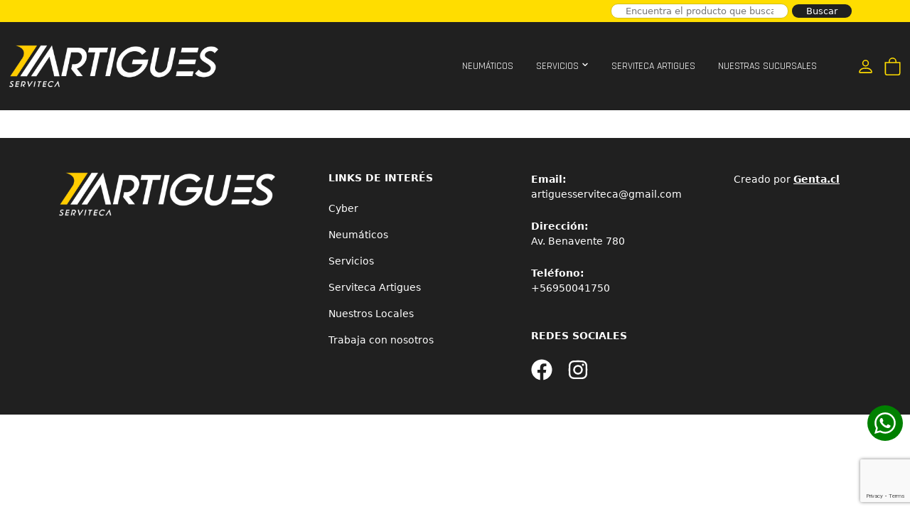

--- FILE ---
content_type: text/html; charset=utf-8
request_url: https://www.google.com/recaptcha/api2/anchor?ar=1&k=6LfsZD4nAAAAAHv_sehNmKp-DtIOds9yNAn7NwPz&co=aHR0cHM6Ly9zZXJ2aXRlY2FhcnRpZ3Vlcy5jbDo0NDM.&hl=en&v=PoyoqOPhxBO7pBk68S4YbpHZ&size=invisible&anchor-ms=20000&execute-ms=30000&cb=39hvxv8o2efc
body_size: 48544
content:
<!DOCTYPE HTML><html dir="ltr" lang="en"><head><meta http-equiv="Content-Type" content="text/html; charset=UTF-8">
<meta http-equiv="X-UA-Compatible" content="IE=edge">
<title>reCAPTCHA</title>
<style type="text/css">
/* cyrillic-ext */
@font-face {
  font-family: 'Roboto';
  font-style: normal;
  font-weight: 400;
  font-stretch: 100%;
  src: url(//fonts.gstatic.com/s/roboto/v48/KFO7CnqEu92Fr1ME7kSn66aGLdTylUAMa3GUBHMdazTgWw.woff2) format('woff2');
  unicode-range: U+0460-052F, U+1C80-1C8A, U+20B4, U+2DE0-2DFF, U+A640-A69F, U+FE2E-FE2F;
}
/* cyrillic */
@font-face {
  font-family: 'Roboto';
  font-style: normal;
  font-weight: 400;
  font-stretch: 100%;
  src: url(//fonts.gstatic.com/s/roboto/v48/KFO7CnqEu92Fr1ME7kSn66aGLdTylUAMa3iUBHMdazTgWw.woff2) format('woff2');
  unicode-range: U+0301, U+0400-045F, U+0490-0491, U+04B0-04B1, U+2116;
}
/* greek-ext */
@font-face {
  font-family: 'Roboto';
  font-style: normal;
  font-weight: 400;
  font-stretch: 100%;
  src: url(//fonts.gstatic.com/s/roboto/v48/KFO7CnqEu92Fr1ME7kSn66aGLdTylUAMa3CUBHMdazTgWw.woff2) format('woff2');
  unicode-range: U+1F00-1FFF;
}
/* greek */
@font-face {
  font-family: 'Roboto';
  font-style: normal;
  font-weight: 400;
  font-stretch: 100%;
  src: url(//fonts.gstatic.com/s/roboto/v48/KFO7CnqEu92Fr1ME7kSn66aGLdTylUAMa3-UBHMdazTgWw.woff2) format('woff2');
  unicode-range: U+0370-0377, U+037A-037F, U+0384-038A, U+038C, U+038E-03A1, U+03A3-03FF;
}
/* math */
@font-face {
  font-family: 'Roboto';
  font-style: normal;
  font-weight: 400;
  font-stretch: 100%;
  src: url(//fonts.gstatic.com/s/roboto/v48/KFO7CnqEu92Fr1ME7kSn66aGLdTylUAMawCUBHMdazTgWw.woff2) format('woff2');
  unicode-range: U+0302-0303, U+0305, U+0307-0308, U+0310, U+0312, U+0315, U+031A, U+0326-0327, U+032C, U+032F-0330, U+0332-0333, U+0338, U+033A, U+0346, U+034D, U+0391-03A1, U+03A3-03A9, U+03B1-03C9, U+03D1, U+03D5-03D6, U+03F0-03F1, U+03F4-03F5, U+2016-2017, U+2034-2038, U+203C, U+2040, U+2043, U+2047, U+2050, U+2057, U+205F, U+2070-2071, U+2074-208E, U+2090-209C, U+20D0-20DC, U+20E1, U+20E5-20EF, U+2100-2112, U+2114-2115, U+2117-2121, U+2123-214F, U+2190, U+2192, U+2194-21AE, U+21B0-21E5, U+21F1-21F2, U+21F4-2211, U+2213-2214, U+2216-22FF, U+2308-230B, U+2310, U+2319, U+231C-2321, U+2336-237A, U+237C, U+2395, U+239B-23B7, U+23D0, U+23DC-23E1, U+2474-2475, U+25AF, U+25B3, U+25B7, U+25BD, U+25C1, U+25CA, U+25CC, U+25FB, U+266D-266F, U+27C0-27FF, U+2900-2AFF, U+2B0E-2B11, U+2B30-2B4C, U+2BFE, U+3030, U+FF5B, U+FF5D, U+1D400-1D7FF, U+1EE00-1EEFF;
}
/* symbols */
@font-face {
  font-family: 'Roboto';
  font-style: normal;
  font-weight: 400;
  font-stretch: 100%;
  src: url(//fonts.gstatic.com/s/roboto/v48/KFO7CnqEu92Fr1ME7kSn66aGLdTylUAMaxKUBHMdazTgWw.woff2) format('woff2');
  unicode-range: U+0001-000C, U+000E-001F, U+007F-009F, U+20DD-20E0, U+20E2-20E4, U+2150-218F, U+2190, U+2192, U+2194-2199, U+21AF, U+21E6-21F0, U+21F3, U+2218-2219, U+2299, U+22C4-22C6, U+2300-243F, U+2440-244A, U+2460-24FF, U+25A0-27BF, U+2800-28FF, U+2921-2922, U+2981, U+29BF, U+29EB, U+2B00-2BFF, U+4DC0-4DFF, U+FFF9-FFFB, U+10140-1018E, U+10190-1019C, U+101A0, U+101D0-101FD, U+102E0-102FB, U+10E60-10E7E, U+1D2C0-1D2D3, U+1D2E0-1D37F, U+1F000-1F0FF, U+1F100-1F1AD, U+1F1E6-1F1FF, U+1F30D-1F30F, U+1F315, U+1F31C, U+1F31E, U+1F320-1F32C, U+1F336, U+1F378, U+1F37D, U+1F382, U+1F393-1F39F, U+1F3A7-1F3A8, U+1F3AC-1F3AF, U+1F3C2, U+1F3C4-1F3C6, U+1F3CA-1F3CE, U+1F3D4-1F3E0, U+1F3ED, U+1F3F1-1F3F3, U+1F3F5-1F3F7, U+1F408, U+1F415, U+1F41F, U+1F426, U+1F43F, U+1F441-1F442, U+1F444, U+1F446-1F449, U+1F44C-1F44E, U+1F453, U+1F46A, U+1F47D, U+1F4A3, U+1F4B0, U+1F4B3, U+1F4B9, U+1F4BB, U+1F4BF, U+1F4C8-1F4CB, U+1F4D6, U+1F4DA, U+1F4DF, U+1F4E3-1F4E6, U+1F4EA-1F4ED, U+1F4F7, U+1F4F9-1F4FB, U+1F4FD-1F4FE, U+1F503, U+1F507-1F50B, U+1F50D, U+1F512-1F513, U+1F53E-1F54A, U+1F54F-1F5FA, U+1F610, U+1F650-1F67F, U+1F687, U+1F68D, U+1F691, U+1F694, U+1F698, U+1F6AD, U+1F6B2, U+1F6B9-1F6BA, U+1F6BC, U+1F6C6-1F6CF, U+1F6D3-1F6D7, U+1F6E0-1F6EA, U+1F6F0-1F6F3, U+1F6F7-1F6FC, U+1F700-1F7FF, U+1F800-1F80B, U+1F810-1F847, U+1F850-1F859, U+1F860-1F887, U+1F890-1F8AD, U+1F8B0-1F8BB, U+1F8C0-1F8C1, U+1F900-1F90B, U+1F93B, U+1F946, U+1F984, U+1F996, U+1F9E9, U+1FA00-1FA6F, U+1FA70-1FA7C, U+1FA80-1FA89, U+1FA8F-1FAC6, U+1FACE-1FADC, U+1FADF-1FAE9, U+1FAF0-1FAF8, U+1FB00-1FBFF;
}
/* vietnamese */
@font-face {
  font-family: 'Roboto';
  font-style: normal;
  font-weight: 400;
  font-stretch: 100%;
  src: url(//fonts.gstatic.com/s/roboto/v48/KFO7CnqEu92Fr1ME7kSn66aGLdTylUAMa3OUBHMdazTgWw.woff2) format('woff2');
  unicode-range: U+0102-0103, U+0110-0111, U+0128-0129, U+0168-0169, U+01A0-01A1, U+01AF-01B0, U+0300-0301, U+0303-0304, U+0308-0309, U+0323, U+0329, U+1EA0-1EF9, U+20AB;
}
/* latin-ext */
@font-face {
  font-family: 'Roboto';
  font-style: normal;
  font-weight: 400;
  font-stretch: 100%;
  src: url(//fonts.gstatic.com/s/roboto/v48/KFO7CnqEu92Fr1ME7kSn66aGLdTylUAMa3KUBHMdazTgWw.woff2) format('woff2');
  unicode-range: U+0100-02BA, U+02BD-02C5, U+02C7-02CC, U+02CE-02D7, U+02DD-02FF, U+0304, U+0308, U+0329, U+1D00-1DBF, U+1E00-1E9F, U+1EF2-1EFF, U+2020, U+20A0-20AB, U+20AD-20C0, U+2113, U+2C60-2C7F, U+A720-A7FF;
}
/* latin */
@font-face {
  font-family: 'Roboto';
  font-style: normal;
  font-weight: 400;
  font-stretch: 100%;
  src: url(//fonts.gstatic.com/s/roboto/v48/KFO7CnqEu92Fr1ME7kSn66aGLdTylUAMa3yUBHMdazQ.woff2) format('woff2');
  unicode-range: U+0000-00FF, U+0131, U+0152-0153, U+02BB-02BC, U+02C6, U+02DA, U+02DC, U+0304, U+0308, U+0329, U+2000-206F, U+20AC, U+2122, U+2191, U+2193, U+2212, U+2215, U+FEFF, U+FFFD;
}
/* cyrillic-ext */
@font-face {
  font-family: 'Roboto';
  font-style: normal;
  font-weight: 500;
  font-stretch: 100%;
  src: url(//fonts.gstatic.com/s/roboto/v48/KFO7CnqEu92Fr1ME7kSn66aGLdTylUAMa3GUBHMdazTgWw.woff2) format('woff2');
  unicode-range: U+0460-052F, U+1C80-1C8A, U+20B4, U+2DE0-2DFF, U+A640-A69F, U+FE2E-FE2F;
}
/* cyrillic */
@font-face {
  font-family: 'Roboto';
  font-style: normal;
  font-weight: 500;
  font-stretch: 100%;
  src: url(//fonts.gstatic.com/s/roboto/v48/KFO7CnqEu92Fr1ME7kSn66aGLdTylUAMa3iUBHMdazTgWw.woff2) format('woff2');
  unicode-range: U+0301, U+0400-045F, U+0490-0491, U+04B0-04B1, U+2116;
}
/* greek-ext */
@font-face {
  font-family: 'Roboto';
  font-style: normal;
  font-weight: 500;
  font-stretch: 100%;
  src: url(//fonts.gstatic.com/s/roboto/v48/KFO7CnqEu92Fr1ME7kSn66aGLdTylUAMa3CUBHMdazTgWw.woff2) format('woff2');
  unicode-range: U+1F00-1FFF;
}
/* greek */
@font-face {
  font-family: 'Roboto';
  font-style: normal;
  font-weight: 500;
  font-stretch: 100%;
  src: url(//fonts.gstatic.com/s/roboto/v48/KFO7CnqEu92Fr1ME7kSn66aGLdTylUAMa3-UBHMdazTgWw.woff2) format('woff2');
  unicode-range: U+0370-0377, U+037A-037F, U+0384-038A, U+038C, U+038E-03A1, U+03A3-03FF;
}
/* math */
@font-face {
  font-family: 'Roboto';
  font-style: normal;
  font-weight: 500;
  font-stretch: 100%;
  src: url(//fonts.gstatic.com/s/roboto/v48/KFO7CnqEu92Fr1ME7kSn66aGLdTylUAMawCUBHMdazTgWw.woff2) format('woff2');
  unicode-range: U+0302-0303, U+0305, U+0307-0308, U+0310, U+0312, U+0315, U+031A, U+0326-0327, U+032C, U+032F-0330, U+0332-0333, U+0338, U+033A, U+0346, U+034D, U+0391-03A1, U+03A3-03A9, U+03B1-03C9, U+03D1, U+03D5-03D6, U+03F0-03F1, U+03F4-03F5, U+2016-2017, U+2034-2038, U+203C, U+2040, U+2043, U+2047, U+2050, U+2057, U+205F, U+2070-2071, U+2074-208E, U+2090-209C, U+20D0-20DC, U+20E1, U+20E5-20EF, U+2100-2112, U+2114-2115, U+2117-2121, U+2123-214F, U+2190, U+2192, U+2194-21AE, U+21B0-21E5, U+21F1-21F2, U+21F4-2211, U+2213-2214, U+2216-22FF, U+2308-230B, U+2310, U+2319, U+231C-2321, U+2336-237A, U+237C, U+2395, U+239B-23B7, U+23D0, U+23DC-23E1, U+2474-2475, U+25AF, U+25B3, U+25B7, U+25BD, U+25C1, U+25CA, U+25CC, U+25FB, U+266D-266F, U+27C0-27FF, U+2900-2AFF, U+2B0E-2B11, U+2B30-2B4C, U+2BFE, U+3030, U+FF5B, U+FF5D, U+1D400-1D7FF, U+1EE00-1EEFF;
}
/* symbols */
@font-face {
  font-family: 'Roboto';
  font-style: normal;
  font-weight: 500;
  font-stretch: 100%;
  src: url(//fonts.gstatic.com/s/roboto/v48/KFO7CnqEu92Fr1ME7kSn66aGLdTylUAMaxKUBHMdazTgWw.woff2) format('woff2');
  unicode-range: U+0001-000C, U+000E-001F, U+007F-009F, U+20DD-20E0, U+20E2-20E4, U+2150-218F, U+2190, U+2192, U+2194-2199, U+21AF, U+21E6-21F0, U+21F3, U+2218-2219, U+2299, U+22C4-22C6, U+2300-243F, U+2440-244A, U+2460-24FF, U+25A0-27BF, U+2800-28FF, U+2921-2922, U+2981, U+29BF, U+29EB, U+2B00-2BFF, U+4DC0-4DFF, U+FFF9-FFFB, U+10140-1018E, U+10190-1019C, U+101A0, U+101D0-101FD, U+102E0-102FB, U+10E60-10E7E, U+1D2C0-1D2D3, U+1D2E0-1D37F, U+1F000-1F0FF, U+1F100-1F1AD, U+1F1E6-1F1FF, U+1F30D-1F30F, U+1F315, U+1F31C, U+1F31E, U+1F320-1F32C, U+1F336, U+1F378, U+1F37D, U+1F382, U+1F393-1F39F, U+1F3A7-1F3A8, U+1F3AC-1F3AF, U+1F3C2, U+1F3C4-1F3C6, U+1F3CA-1F3CE, U+1F3D4-1F3E0, U+1F3ED, U+1F3F1-1F3F3, U+1F3F5-1F3F7, U+1F408, U+1F415, U+1F41F, U+1F426, U+1F43F, U+1F441-1F442, U+1F444, U+1F446-1F449, U+1F44C-1F44E, U+1F453, U+1F46A, U+1F47D, U+1F4A3, U+1F4B0, U+1F4B3, U+1F4B9, U+1F4BB, U+1F4BF, U+1F4C8-1F4CB, U+1F4D6, U+1F4DA, U+1F4DF, U+1F4E3-1F4E6, U+1F4EA-1F4ED, U+1F4F7, U+1F4F9-1F4FB, U+1F4FD-1F4FE, U+1F503, U+1F507-1F50B, U+1F50D, U+1F512-1F513, U+1F53E-1F54A, U+1F54F-1F5FA, U+1F610, U+1F650-1F67F, U+1F687, U+1F68D, U+1F691, U+1F694, U+1F698, U+1F6AD, U+1F6B2, U+1F6B9-1F6BA, U+1F6BC, U+1F6C6-1F6CF, U+1F6D3-1F6D7, U+1F6E0-1F6EA, U+1F6F0-1F6F3, U+1F6F7-1F6FC, U+1F700-1F7FF, U+1F800-1F80B, U+1F810-1F847, U+1F850-1F859, U+1F860-1F887, U+1F890-1F8AD, U+1F8B0-1F8BB, U+1F8C0-1F8C1, U+1F900-1F90B, U+1F93B, U+1F946, U+1F984, U+1F996, U+1F9E9, U+1FA00-1FA6F, U+1FA70-1FA7C, U+1FA80-1FA89, U+1FA8F-1FAC6, U+1FACE-1FADC, U+1FADF-1FAE9, U+1FAF0-1FAF8, U+1FB00-1FBFF;
}
/* vietnamese */
@font-face {
  font-family: 'Roboto';
  font-style: normal;
  font-weight: 500;
  font-stretch: 100%;
  src: url(//fonts.gstatic.com/s/roboto/v48/KFO7CnqEu92Fr1ME7kSn66aGLdTylUAMa3OUBHMdazTgWw.woff2) format('woff2');
  unicode-range: U+0102-0103, U+0110-0111, U+0128-0129, U+0168-0169, U+01A0-01A1, U+01AF-01B0, U+0300-0301, U+0303-0304, U+0308-0309, U+0323, U+0329, U+1EA0-1EF9, U+20AB;
}
/* latin-ext */
@font-face {
  font-family: 'Roboto';
  font-style: normal;
  font-weight: 500;
  font-stretch: 100%;
  src: url(//fonts.gstatic.com/s/roboto/v48/KFO7CnqEu92Fr1ME7kSn66aGLdTylUAMa3KUBHMdazTgWw.woff2) format('woff2');
  unicode-range: U+0100-02BA, U+02BD-02C5, U+02C7-02CC, U+02CE-02D7, U+02DD-02FF, U+0304, U+0308, U+0329, U+1D00-1DBF, U+1E00-1E9F, U+1EF2-1EFF, U+2020, U+20A0-20AB, U+20AD-20C0, U+2113, U+2C60-2C7F, U+A720-A7FF;
}
/* latin */
@font-face {
  font-family: 'Roboto';
  font-style: normal;
  font-weight: 500;
  font-stretch: 100%;
  src: url(//fonts.gstatic.com/s/roboto/v48/KFO7CnqEu92Fr1ME7kSn66aGLdTylUAMa3yUBHMdazQ.woff2) format('woff2');
  unicode-range: U+0000-00FF, U+0131, U+0152-0153, U+02BB-02BC, U+02C6, U+02DA, U+02DC, U+0304, U+0308, U+0329, U+2000-206F, U+20AC, U+2122, U+2191, U+2193, U+2212, U+2215, U+FEFF, U+FFFD;
}
/* cyrillic-ext */
@font-face {
  font-family: 'Roboto';
  font-style: normal;
  font-weight: 900;
  font-stretch: 100%;
  src: url(//fonts.gstatic.com/s/roboto/v48/KFO7CnqEu92Fr1ME7kSn66aGLdTylUAMa3GUBHMdazTgWw.woff2) format('woff2');
  unicode-range: U+0460-052F, U+1C80-1C8A, U+20B4, U+2DE0-2DFF, U+A640-A69F, U+FE2E-FE2F;
}
/* cyrillic */
@font-face {
  font-family: 'Roboto';
  font-style: normal;
  font-weight: 900;
  font-stretch: 100%;
  src: url(//fonts.gstatic.com/s/roboto/v48/KFO7CnqEu92Fr1ME7kSn66aGLdTylUAMa3iUBHMdazTgWw.woff2) format('woff2');
  unicode-range: U+0301, U+0400-045F, U+0490-0491, U+04B0-04B1, U+2116;
}
/* greek-ext */
@font-face {
  font-family: 'Roboto';
  font-style: normal;
  font-weight: 900;
  font-stretch: 100%;
  src: url(//fonts.gstatic.com/s/roboto/v48/KFO7CnqEu92Fr1ME7kSn66aGLdTylUAMa3CUBHMdazTgWw.woff2) format('woff2');
  unicode-range: U+1F00-1FFF;
}
/* greek */
@font-face {
  font-family: 'Roboto';
  font-style: normal;
  font-weight: 900;
  font-stretch: 100%;
  src: url(//fonts.gstatic.com/s/roboto/v48/KFO7CnqEu92Fr1ME7kSn66aGLdTylUAMa3-UBHMdazTgWw.woff2) format('woff2');
  unicode-range: U+0370-0377, U+037A-037F, U+0384-038A, U+038C, U+038E-03A1, U+03A3-03FF;
}
/* math */
@font-face {
  font-family: 'Roboto';
  font-style: normal;
  font-weight: 900;
  font-stretch: 100%;
  src: url(//fonts.gstatic.com/s/roboto/v48/KFO7CnqEu92Fr1ME7kSn66aGLdTylUAMawCUBHMdazTgWw.woff2) format('woff2');
  unicode-range: U+0302-0303, U+0305, U+0307-0308, U+0310, U+0312, U+0315, U+031A, U+0326-0327, U+032C, U+032F-0330, U+0332-0333, U+0338, U+033A, U+0346, U+034D, U+0391-03A1, U+03A3-03A9, U+03B1-03C9, U+03D1, U+03D5-03D6, U+03F0-03F1, U+03F4-03F5, U+2016-2017, U+2034-2038, U+203C, U+2040, U+2043, U+2047, U+2050, U+2057, U+205F, U+2070-2071, U+2074-208E, U+2090-209C, U+20D0-20DC, U+20E1, U+20E5-20EF, U+2100-2112, U+2114-2115, U+2117-2121, U+2123-214F, U+2190, U+2192, U+2194-21AE, U+21B0-21E5, U+21F1-21F2, U+21F4-2211, U+2213-2214, U+2216-22FF, U+2308-230B, U+2310, U+2319, U+231C-2321, U+2336-237A, U+237C, U+2395, U+239B-23B7, U+23D0, U+23DC-23E1, U+2474-2475, U+25AF, U+25B3, U+25B7, U+25BD, U+25C1, U+25CA, U+25CC, U+25FB, U+266D-266F, U+27C0-27FF, U+2900-2AFF, U+2B0E-2B11, U+2B30-2B4C, U+2BFE, U+3030, U+FF5B, U+FF5D, U+1D400-1D7FF, U+1EE00-1EEFF;
}
/* symbols */
@font-face {
  font-family: 'Roboto';
  font-style: normal;
  font-weight: 900;
  font-stretch: 100%;
  src: url(//fonts.gstatic.com/s/roboto/v48/KFO7CnqEu92Fr1ME7kSn66aGLdTylUAMaxKUBHMdazTgWw.woff2) format('woff2');
  unicode-range: U+0001-000C, U+000E-001F, U+007F-009F, U+20DD-20E0, U+20E2-20E4, U+2150-218F, U+2190, U+2192, U+2194-2199, U+21AF, U+21E6-21F0, U+21F3, U+2218-2219, U+2299, U+22C4-22C6, U+2300-243F, U+2440-244A, U+2460-24FF, U+25A0-27BF, U+2800-28FF, U+2921-2922, U+2981, U+29BF, U+29EB, U+2B00-2BFF, U+4DC0-4DFF, U+FFF9-FFFB, U+10140-1018E, U+10190-1019C, U+101A0, U+101D0-101FD, U+102E0-102FB, U+10E60-10E7E, U+1D2C0-1D2D3, U+1D2E0-1D37F, U+1F000-1F0FF, U+1F100-1F1AD, U+1F1E6-1F1FF, U+1F30D-1F30F, U+1F315, U+1F31C, U+1F31E, U+1F320-1F32C, U+1F336, U+1F378, U+1F37D, U+1F382, U+1F393-1F39F, U+1F3A7-1F3A8, U+1F3AC-1F3AF, U+1F3C2, U+1F3C4-1F3C6, U+1F3CA-1F3CE, U+1F3D4-1F3E0, U+1F3ED, U+1F3F1-1F3F3, U+1F3F5-1F3F7, U+1F408, U+1F415, U+1F41F, U+1F426, U+1F43F, U+1F441-1F442, U+1F444, U+1F446-1F449, U+1F44C-1F44E, U+1F453, U+1F46A, U+1F47D, U+1F4A3, U+1F4B0, U+1F4B3, U+1F4B9, U+1F4BB, U+1F4BF, U+1F4C8-1F4CB, U+1F4D6, U+1F4DA, U+1F4DF, U+1F4E3-1F4E6, U+1F4EA-1F4ED, U+1F4F7, U+1F4F9-1F4FB, U+1F4FD-1F4FE, U+1F503, U+1F507-1F50B, U+1F50D, U+1F512-1F513, U+1F53E-1F54A, U+1F54F-1F5FA, U+1F610, U+1F650-1F67F, U+1F687, U+1F68D, U+1F691, U+1F694, U+1F698, U+1F6AD, U+1F6B2, U+1F6B9-1F6BA, U+1F6BC, U+1F6C6-1F6CF, U+1F6D3-1F6D7, U+1F6E0-1F6EA, U+1F6F0-1F6F3, U+1F6F7-1F6FC, U+1F700-1F7FF, U+1F800-1F80B, U+1F810-1F847, U+1F850-1F859, U+1F860-1F887, U+1F890-1F8AD, U+1F8B0-1F8BB, U+1F8C0-1F8C1, U+1F900-1F90B, U+1F93B, U+1F946, U+1F984, U+1F996, U+1F9E9, U+1FA00-1FA6F, U+1FA70-1FA7C, U+1FA80-1FA89, U+1FA8F-1FAC6, U+1FACE-1FADC, U+1FADF-1FAE9, U+1FAF0-1FAF8, U+1FB00-1FBFF;
}
/* vietnamese */
@font-face {
  font-family: 'Roboto';
  font-style: normal;
  font-weight: 900;
  font-stretch: 100%;
  src: url(//fonts.gstatic.com/s/roboto/v48/KFO7CnqEu92Fr1ME7kSn66aGLdTylUAMa3OUBHMdazTgWw.woff2) format('woff2');
  unicode-range: U+0102-0103, U+0110-0111, U+0128-0129, U+0168-0169, U+01A0-01A1, U+01AF-01B0, U+0300-0301, U+0303-0304, U+0308-0309, U+0323, U+0329, U+1EA0-1EF9, U+20AB;
}
/* latin-ext */
@font-face {
  font-family: 'Roboto';
  font-style: normal;
  font-weight: 900;
  font-stretch: 100%;
  src: url(//fonts.gstatic.com/s/roboto/v48/KFO7CnqEu92Fr1ME7kSn66aGLdTylUAMa3KUBHMdazTgWw.woff2) format('woff2');
  unicode-range: U+0100-02BA, U+02BD-02C5, U+02C7-02CC, U+02CE-02D7, U+02DD-02FF, U+0304, U+0308, U+0329, U+1D00-1DBF, U+1E00-1E9F, U+1EF2-1EFF, U+2020, U+20A0-20AB, U+20AD-20C0, U+2113, U+2C60-2C7F, U+A720-A7FF;
}
/* latin */
@font-face {
  font-family: 'Roboto';
  font-style: normal;
  font-weight: 900;
  font-stretch: 100%;
  src: url(//fonts.gstatic.com/s/roboto/v48/KFO7CnqEu92Fr1ME7kSn66aGLdTylUAMa3yUBHMdazQ.woff2) format('woff2');
  unicode-range: U+0000-00FF, U+0131, U+0152-0153, U+02BB-02BC, U+02C6, U+02DA, U+02DC, U+0304, U+0308, U+0329, U+2000-206F, U+20AC, U+2122, U+2191, U+2193, U+2212, U+2215, U+FEFF, U+FFFD;
}

</style>
<link rel="stylesheet" type="text/css" href="https://www.gstatic.com/recaptcha/releases/PoyoqOPhxBO7pBk68S4YbpHZ/styles__ltr.css">
<script nonce="trei1QT9XsrsTC1lwCWUNA" type="text/javascript">window['__recaptcha_api'] = 'https://www.google.com/recaptcha/api2/';</script>
<script type="text/javascript" src="https://www.gstatic.com/recaptcha/releases/PoyoqOPhxBO7pBk68S4YbpHZ/recaptcha__en.js" nonce="trei1QT9XsrsTC1lwCWUNA">
      
    </script></head>
<body><div id="rc-anchor-alert" class="rc-anchor-alert"></div>
<input type="hidden" id="recaptcha-token" value="[base64]">
<script type="text/javascript" nonce="trei1QT9XsrsTC1lwCWUNA">
      recaptcha.anchor.Main.init("[\x22ainput\x22,[\x22bgdata\x22,\x22\x22,\[base64]/[base64]/[base64]/KE4oMTI0LHYsdi5HKSxMWihsLHYpKTpOKDEyNCx2LGwpLFYpLHYpLFQpKSxGKDE3MSx2KX0scjc9ZnVuY3Rpb24obCl7cmV0dXJuIGx9LEM9ZnVuY3Rpb24obCxWLHYpe04odixsLFYpLFZbYWtdPTI3OTZ9LG49ZnVuY3Rpb24obCxWKXtWLlg9KChWLlg/[base64]/[base64]/[base64]/[base64]/[base64]/[base64]/[base64]/[base64]/[base64]/[base64]/[base64]\\u003d\x22,\[base64]\\u003d\x22,\[base64]/DicONelDDnT5KbsKVLFjDu8OEX8OgD8OrwqZ8L8Otw5HCnsO6woHDohVRMAfDlQUJw75Qw4oZTsK3wq3Ct8Kmw5cUw5TCtR4Dw5rCjcKCwp7DqmApwqBBwpd3IcK7w4fCjArCl1PCj8OrQcKaw4/DrcK/BsOwwpfCn8O0wqQ8w6FBalzDr8KNIQxuwoDCqMOZwpnDpMKUwr1JwqHDk8OywqIHw4LCjMOxwrfCmcOtbhkPYzXDi8KFDcKMdCbDuBs7BknCtwtbw6fCrCHCtsOIwoIrwpkhZkhebcK7w54nO0VawpnCti4rw53Dk8OJeh5jwro3w5vDgsOIFsOGw7vDim84w6/[base64]/CocOTHMOpdCRfRcKPBS0/[base64]/Dt00qwqHCtRF8wprDjMKgaVoTNsO0KDBjaXjDr8KLYcKKwr/DkMOlemsXwp9tCMKkSMOaOMOPGcOuLMOZwrzDuMOjHGfCgiYaw5zCucKRRMKZw45/w6jDvMO3GT12QsOqw5vCq8OTbBouXsO6wqVnwrDDjHTCmsOqwohNS8KHa8O+A8KrwpHClsOlUlhQw5Q8w4orwoXCgF7CtsKbHsOGw5/Diyoiwq99wo1QwrlCwrLDhnPCuF/Cl058w53Ci8OKwoHDun7Cj8Olw5DDj2nCvyTCoCnDqMONdVnDg0HDjMOwwr3CncKWFMKtacKPAMOtL8Oxw4LClMOJw4/CmmwIBgEpUERdcsKqKMOawqrDi8Ozwq4YwobDm1cdYMK9SipmC8OmaWJUw6YDwoQJCcK4KsOfMcKfWcOrP8O4w5QhQF3Di8Orw5l4acKAwoxow5/DjVjCqcO2w6TCjcKHw7vDqcOKw5A3wrpYS8OAwoRrahDDosOPAsKjwoszwpXCqXbCpcKtw63DlhvCt8OZMzABwoPDqic7aQlNSTpiSx9Jw7nDkF1QKcOBWcKvVzFHU8Ksw4rDsX98aEDCpi9/[base64]/CsARlwqcxwqt7w4p3ZWHDk8Kcw4w/aDx+SHIwSkBxM8KUIDIqwoEPw5fCmcKtwotCFW1Hw5MvIyZtwrjDpMOwP0HCjk9fB8KyUGt9fsOHwojCmcOswroFK8KDdwFjF8KCdMOvwp0hTMKrST3ChcKtwp3DjMO8E8KmUDLDq8Krw6bDsTfDjMOdw5ggw69TwqTCm8KUwpokOm9TWcK/w740wrLCjQwgwqghTsO2w58+wokHLcOnWcK2w53DuMK1TsKCwoIew5TDg8KPBBExFcK/BjjCscOZwqNdw6xgwrs8wpzDjMOXdcKtw57CkcKMwp8URV/[base64]/CsGbDhB8VfDLCo3UsfsKIGcKfL8OnXMOkH8OdYlnDlsKNF8ONw7LCjMKXN8Krw5RMCF/CrFnDtwrCqsODw7tRJGfCjBfCqXxIwr5ww5t4wrh+QGV0wrcbCMO5w7x1wpFfKXTCkMOEw5zDpcOzwo4NTTrDtCo4I8OWTMOZw4UtwofCvsO5MsORw5DDs2PDvgjCh0PCu0zDi8KTCnzDixtGP3bCtsOjwqTDm8KZwr/CmsKZwqrDlB1ZSgljwqvDjTtASUQcGX0dGMOPwqDCqUcLwqnDrzhwwoZ3E8KJOMOXwrXCocK9divDvsO5JVkdwovDucOvQi89w69if8OawrvDqcOlwpcew40/[base64]/DjMO/wrbClcOpasKGdcOyw64xCsOqL8Kow4w3TkHDrWDCgcOcw5PDg15GOMKow6Y1TXswRxYHw4rCn2rCiUkoa3rDqmHCgcK1w5DDosOJw4TCgldVwoHDlnHCvsOjwo/DhkIaw5AZKcOFw5HCrEYvw4LDnMKIw5h/[base64]/[base64]/Cmj7CtcOnwoLCqcK+Om3DsUA8VsOHwq7DnFJbeRwgZGEXUMO6woRbdB8fHEljw4M2w75Rw6h/[base64]/[base64]/Z8OEXAvCoGhlcMOBK3zCshVhO8O6RMOhwoxQPsO4T8OmZsOUwp41FiBNWQHCjBfDkz3ChyBOI3PCusK3w6jDoMKFODPCn2PCoMOCw43DuwnDoMOVw4khSg/Ch09bOEHCssKzVGV+w5LCosKmTmlET8O/[base64]/[base64]/CinANw4h5w7cHeMKowrguZybChUtmeidVQMKpwpDChwtsWnYBworCkMOTVcOqwoXCvl3CkxjDt8O6wpwxGj0GwrN8DcKBMMOSw7LCuXMcRMKfwrpkRMOgworDgB/DrHPCg3pecsOxwpA/[base64]/DgwjDtsOgVnRsUsONGcKcwovCoGJaw6/DmBjDuBjCgsO4wpkpNXvCtcK3KDJJwrA1wow6w7LCl8KragIkwprDuMK2w7omTiHDhMOdw4/[base64]/CgcO8E8KZGcKnDwd5QWLCrsKQdcKfwoZRw4/DhRsowo4pw5PCu8KwT2JERG4AwrHDkS3Con/CnknDnsKeN8Kmw7fDlgDDu8KyaTrDnzhKw6g+GsKRwq/Dp8KaKMOyw73Du8KcO37Ck3/CqR3CoFfCtAYvw600RsOmGMKLw499ecKrw6nDusKow6YRUkrDuMOmRUptF8KKVsOnDnjCokfCtMO/w4grDxjCkAVowqIKNcOOK3EowqLDssOFD8Kkw6fCjkEGIcKQcE9Da8K/VBHDusK5VGXDjMK2wqteWMKQw6/DvsOXYXgNRmPDhlEVasK7aijCpMOGwqDCsMOiP8KGw6hrZsOFXsK3VzwKJzTDsBRrw7k3woDDp8OaF8ODQ8OYWXBWJRzCtg4Qw7XClHHDjnpYW1xow5tZU8Ogw5dVWVvCg8O0fsOjVMOLEMOQTD1aPzDCv3vDt8KbX8KqYcOWw6zCvQvDjMKWZCQKLETChsK/U1YCfEggOcKOw6XDtRLCrhHDmQ8uwqsywrnChCHChDESe8OuwqvDq2vCusOHAy/[base64]/EMOCDC1wJ8KDwpxqEsK4XCPCunUAw4NZwrTDu8OEw73CjFvCssKpPsKTw7nCs8KaYQzCrcKiw5vCtRPCqCYWw4jDo1wxw4VzcDnCqMKZwoLDp3XCpEPCp8K7woNvw6Isw6g+wrsiwoHDgi4aM8OFYMOFwqbCoGFfw6J8w5cLcMO/wrnCqjDDhMKFXsOyIMKEwpvDgQrDnjJ8w4/[base64]/wrbCpmxtwrVQO8KTdiVvfB7DscO8Sg3CvsO/wpRhwqEuw6nCjcOQwqkpVcO3w6YEZxvDtMKew44xwq8NccKTwpF6CsO+wrDDn2XCl0/DtsOZw5ZHJFJ1w4MlWcK6eGwzwpwQDcK0wq3ContjNMKARsKsIsKrDsOWagjDi3zDqcKTe8KvLgV1wppTBDvDv8KEwo00WMK6acKJw6rDkjvDug/[base64]/DmsOgb8OUCcKMwr/DihEmPcOOwq0pwrbCrUFkd8O7wrphwq/DncKPwqh+wqk0YApLw49zAVbCsMK7w5MUw6nDuAcHwrQAVCdhdm3CixxNwrnDscKQT8KKDMO7SkDCjsKlw6zDosKGw5VfwopnHD/CthjDkQ9jwqXDl3wAC3bDtUFNawUWw6LCjcK3wqtVw7jCksOLMMOHRcKNLMKFZn58wrjCgiDChknCpwzCogTDusKlf8OhAWklORJuEMO0w6V5w6BcGcKfwpXDvkojJ2ZVw6TCmTxScXXDp3MLwpPCrkQPM8KeNMKRwp/DhxFpwqtuwpLChcKEwqLDvgo5wokIw7R5wpPCpCp6wo0LJAEYwq0pN8OIw6XDjnwTw786eMOewo7CncOAwo3CvUYmT345NwfChsKkcjjDsj9cVMOUHsOvw5Qcw5/DksO3KmNMf8KYd8OGWMKyw4I8w6HCo8OGH8K2N8Khw7ptRAkww5ohw6RLejcAJ3/CqMKuRWXDuMKBw4LCnzjDvcKnwovDi1M5XQYPw6nDlcOtV0kDw7tJHH4kQjLDkgwuwqPClMOwWmAbXWEhw5vCvl7CuEDDkMKWw5PDrV15w7VNwoUQHsOgw5bDgF9Zwr4iXUk5w5YOEsK0PTvDmlkxw5sEw6LCiQplLDFZwpQbFsOhH3x9dMKXVcOuJ0xUw6/DlcKVwop6CG3CljXCkRTDqHNuCgrDqRrCkMK8ZsOiwoc4Vhgqw5cCFAPCogFRVA8Aex9GIysSwrhFw6Yzw44iLcK5FcOyXxnCrSZ4GAbCkcOWwqDDvcORwoN6VcOSOR7CqF/DoGRTwoh4d8O1TANdw7MawrPDhMOgw4J2VFIww7crWmTDscKBSm0mZ1FDSUl+FgZ0wr5swq3Ciwgtw6Inw606wp0rw5YQwp46woASw7/DjhHCvTNKw7PCgGFqA040aic2wr1+axcKVHDCoMO6w6DDjUbDt2PDiSjCgncrK0NaU8OxwrPDiRZ5YsOVw51bwpHDrsOFwqpTwr9GK8OjScKtFnfCrsKfw7p1KMKPw7tBwpzCmzHDj8O1PSbCqFQ0RhXCisO4RMKbwpsVw5TDpcKDw4HClMK6B8KawoUSwq7Ckg/Ch8OywojDvsKmwqRCwoh9XS5Uwr8ldcOxOMOzw7gow5DCjMKJw7ozBWjCmsKPw6jDtwvDl8O4McOtw5nDtcO1w7LDtsKhw7/[base64]/[base64]/wqrCr8KUHEo0w7XDvTJhw6/DghhuOVLCt23DjMOwY21pw4DDt8OYw4Auwp/DlWHCt2DCpDrDkHoqBSrDjcKsw71/[base64]/w7FZQ1TDvk/CuXDCuRgpwrkIw5LDpMK8w5rCr8KnwqbCok/Cr8KGXlbCq8OzecKKwpYlDcOWd8OBw5Egw454KD7DglPCl2F4U8OQN2rCuE/[base64]/[base64]/CisOzwpA/WkM+worDpsKRw4xWOsKDw7/Dr8KRKMKiw6nCuMK5wrDDrEAxLcOjwq5ew6VyYsKlwoLCgcK5MTHCucOsXDrChsO3AjfCg8KfwqrCrVbDlxvCrcO6wpxKw77ClsO/KWHDiTPCv2TDssOkwq3DjDLDo0cUwqQUKcOlQ8Oew5/DuifDhCXDvDLCjwkoHW0MwrVEwofCsC8LasO1BMOiw41PXTUpwr4HU1XDhTTCpMOUw67DjMKfwohWwpVSw74VacOLwoY4wrLDrsKpw5gGw7nCmcKyXsO0T8ObXcOsOG94wqoRw7QkH8KEwoEIZCnDusKhBsK8byfCv8OCwq/DmTjCjsK4w74xw4o7wpkIwobCvC8bP8KJaANeOMK8wrhWTgEbwrHCrj3CrBdgw5LDmmHDs3PCogkDwqQiwrnDvGlwcmDDik7DhcK2w7BSw4RrE8Oow43Dl3vDt8KJwrhEw5vDp8K/[base64]/[base64]/w7rDr8K0HHDDrcKrXX4BZsOBUsO8MBPCsUE4w6oyOSnDiVkrLVnDvcK9VsOGwp/Dh3dywoYyw6FWw6LDgjUIw5nDqcO5w69vwqPDpsKfw6pKXMOpwq7DgxI/SsKHNMOUIQIgw71AUzTDm8K6P8Kow7MINcOTWmTDiXPCq8KhwpbCrsKwwqJuB8KtUcKWwrbDn8K0w4hNw6TDjC3CrcKlwoEsfSVVJxsHwpDCjsKiU8OEVsKJEynCjwDChMKXw7opwrECS8OcWg5Gw53CpcO2RG5/KijCi8K/S1vDt20SPsOUAcOeeQUGwqzDt8Otwo/CvDkuUsOSw5/CoMKpwrwuw45rwrx5woXDg8KTQsK9AcKyw51Jwr9vC8KXJDI1wofCnhUlw5PCmhomwrfDi3DCn2ESw7DCjMOswolSfQPDnsOIw7EjPMKEUMKuw6JSCMOUORUoMinCusKYXcO0Z8O/NVUEV8OlaMOHWxV+GhXDhsOSwoFubMOPbVc2NjFzw6rCkcKwdm3DunTDvSvDvHjCpMOrwo8cFcO7wqfDjwzCocOnaCDDnUlHSkpyFcKBVMKiByLDpQoFw7MeEHfDlsKLwovDkMOSMSFZw5HCrkMREAfCnMOnwpLCocOjwp3DncKpw5nCgsOIwpduMHTCncKaaHA6JcK/w6suw4TDscOvw5DDnRLDhMKOwrrCmcKrwrMcOcKYNXDCjMKiZMK1HsOBw5jCpklDwpNnw4B3eMK0VCHDj8OJwr/CpWHDqsKOwrLCnsO1EhZvw5/CrMKdwr3DtGVXw4hmbsKuw4IxJcOZwqZXwqVVe3JZcXzDjyZxSHFgw4QxwprDlsKgw5bDmCZpwr8SwqRXElYtw5zDqMOJV8O3fcOsd8KgWEU0wqxYw7/DsFjDtyfCn1EfJ8KXwoBsCcOCwo8qwqHDhRLDl2Mawq7DkMK+w5bCrsOeVsOnwrTDoMKHw6paTcK+Uh1Uw5HDisKXwrnCgGUqJx4hTMK3Gj3CvcKNWXzDiMOwwrTCp8Kew5nCrMOAQsOvw5vDuMOoQcK0XsOewolQHEzDv2JIccKhw6DDjMKQaMOjW8K+w40lCk/[base64]/DoyYBw5tTFj98w4DCtTZCwpfDrcOoacKDwpjDkjTDj3AMw47Drh0vQGcBQlfCjjsgEcKWZVjDjsO+wrYLUiN2w64cwp4/VXfDtcO+ekNmLysBw5LCv8OeOgrCiiTDskNCF8OtCcK2w4QSw7vClcOMw6nCtMObw54VFcKfwp92GcOSw4LCkkTCrMOwwrPCj35Rw7TCpk/CqnXCtcOSezzDkWlFwrLCuiAUw7rDk8O/w7XDoy7CjMO2w4tzwpTDmXPCjsKcLScdwoPCky/CuMOzJsKoTcOwajDCjwgyVMOQesK2JEvCuMKdw4lCF2zDkx4oXcKCw6jDhMKDOsO9M8OsDMOuw6rCvlTDhxzDoMKMQMKmwoJwwqDDnxB/eE7DvUjCm1BNTFJEwoXDmHLCnsO4IxvCncKnMcOEaMKKV0nCs8KSwrTDi8KgLBbCqmrCr2cIw4bDvsKGw7bCpsOiwrtUdVvCpMK8wrYuLMOMw4/Ckj7DpMK3w4fDrXJPWMOmwqI9CsKuwq7Cm1JMOxXDkHM4w4XDvsKWw7cBWjnCrQ56wqTCnHIbBXbDtnxKbMOiwr5GOcOYbwl1w77CnMKTw5DDtcOOw4LDpXPDt8OOwoDCnFPDicOOw63Cn8K9wrFYGCDDt8KPw7nClMOAIw1mJm/DlcObw7EWc8OmXcO6w64aecKMwoBAw4fCvsKkw4nDu8Kqwr/Cu1HDtRXCt2LDisOBecK3McKxfMOJwqbDt8OFDErCqgdLwpI9wp8Xw7jDgMKBwqssw6PCtC5sLXE7wrZsw5fCtl7DpXJHwobCrTVxKkDDi1R5wqjDsxLDnsOqZV9PQMOgw5HChMOlw7cgPsKew5vCqDXCsXvCvlA/w5hURVkCw6ZGwrctw7YGOMKQUx3Do8ORBw/Do0vCmDfDsMO+aAspw7XCtMKTUX7DscOGQsKdwpA9X8O5w5MZaH5NWSAkwqXDpcOoYcKBw4XDisK4XcOfw6wbJcObU1fDvDvCrXPCnsK0w4/CjRpEwqN/O8KkMMKqEMKQP8OtfT3CnMOOwqordiPDpiV9w6/CrDp/wqdvQyRWw7wKwoBlw4HCkMKeR8KHVy1Xw6s7CcO6wprCs8OJUEzClEsRw743w6HDvsOaH2rDv8OtSUXDosKKw6LCrcO/[base64]/Dh8Kqb8KtIcKiDVDCg8OPwpfCtHYQcn7DiMKyD8KLwoUhTC3DiENgwprDoDHCnGPDlMO6YMORUHbCgCHCox/DlsKcw47Cr8O1wqjDkgsPwo/DsMK7KMOrw593YsOmUMOuw5xCIsKtwqk5YMKswq3DjhUCJ0XCisOWcGhxwrITwoHCjMO7IMK/woB1w5TClMOAVHEeF8K9BcO/wq3CjlzCosK6w4/[base64]/Cog3CpUvDlAXCucOew7LDv8OxwoZ1w73Dq2HDo8OlKBBQwqAww5DCpMK3woHCg8O4w5Z9wpHCrsO8MGbCgDzCjXlfTMOAXMOLCFJ7MhHDsH43w6Yrwp3Dt0wEwoQww4o7XiDDsMOrwqfDh8OKCcOMAsOSfH3Dv17ChGvCkMKLblTCocKaNxsEwp/CsUTCl8KuwrvDqCzCgj4Bwo1QDsOmTlUjwqooJjjCrMKjw6dFw7wicjPDlXZiwp4Iwr3Dsy/DkMKzw5xfCTPDrTTCicKHEcK+w7Z6wroAMcOowqbCn1DDqUHDtsOse8KdUl7Dv0QgZMOqYVBEw4XCusKgcxHDrsKgw6tBWh/DmsKyw7rDjsOpw4RPB0nCkBbCgMKwMiRXJMOcE8KZw43CpsKoPVIuwpsKw4zCgsKQUMKeY8O6wrVkaBbDg2kVcMOdw7lUw6HDk8OmTMK7w7jCtiJAAknDg8Kfw6PCljHDh8OjS8O/KsOFYTnDs8OLwr7DqsKXw4HDhMKBcz/[base64]/[base64]/wplCw7zDqsONRhc+w7Azw77DqcKKO8Kjwo9kw40BXsKOwqQlw4bDij0FDiBHwqU/w4fDiMKxwofCiU1Xw7Z8w67DmmHDrMOlwpMaUsOjOBTCqlcrXHHDgMOWAMKJw6E8UnTCqVsPEsOvwqvCoMKJw5/CpMKYwq/CgMO9KB7CksKXa8KawoLDkgBNLcOSw4LDjMKlworDoUPCicO0TyNId8OuLcKIaDlUXsOqASvCrcK9UQw3w6daXmp2wprCn8OXw4HDqMKdYDBDwrQAwrc8w7jDmi4zw4AxwrnCvsOMdcKnw4/CqX3Cl8K3D0MJecOVw6jChHQ6PSDDhyPDkHgRwozCgcK8TCrDkCAoJMOUwqjDk1/DvcORw4RwwqVFdV0iHSNYw7LDmcORwqlOH2bDkS7DkMOuw7XDmizDt8OWDiDDj8KvPMKNUMKSwrnCphfCucK3w6rCmT3Dr8OJw6/Dt8Ofw4htw7QMZcOvanXCgMKBw4LCvmLCvcOew7bDsj05YMOhw7bDszjCqWXCk8KeJmHDnDDCisO9QXXCnHowYsKYwpfCmgUwdFLCqsKEw6MeaVk0w5nDtBjDlx5QDUQ3wpXCqglgW2BFKFDCs0d/w4nDo1fChmzDk8KlwqXCmnQ/woxAR8OZw7XDl8KowqfDm0Mzw5dQwo/DosKbA0wlworCtMOawoDCng7CosOaPAhQwppmdyM+w6vDpzE2w45WwosEcMO/WQQ6wrp2GMODw6gnF8K3wrrDgcO/wqIsw7LCt8OTWsK6w5zDlMOcHcOzEcK1woUlw4TDojdGSE/CghdQEzzDiMOCwqHCnsOQw5vCrsOfwr/DvGJOwqDDrcKxw5fDiCJlK8OQXzYoBGbDshTDpxrCt8K7D8KmVgM0HcKdw4xRUMOQMsOqwq01JsKbwoPDicO9wqcud24dIWsowqzClRcXHMKEIA3DicOad2/DiS/Cg8OPw4Imw7jDtsOlwq4bfMK/[base64]/DscK1BEjCtcO+bMK3FsOlMsK+Y17Co8Oiw4bCv8Kzw5LCuQRNw6pCw61Ww4INR8K1wpERCF/ClsOjVGvCiDcBAV8nbg/CocKRw6rDqMKiwq7Ck1XDgElCMSrCpGxeO8Kuw6rCgsOrwpHDv8OvJ8OwXijDmsKfw70Iw5F7LMOnTsOLZcK5wqNZKglLd8KqS8OtwpPCnWVTPmnDucOYZRVvWcKcIcOxEk11BcKKw7UOw5MVI2/[base64]/[base64]/[base64]/CkDUQw451w6/Chx/DvVjDmVjCrnV9CMOAcMKfZcOMQWTCi8Odwrlew5TDscOewpDCmsOewoXCh8O3wpjDssO/w5o5bFAxZi3Cu8KMPmdywp8cw6Qtw5nCvQHCvsKnAELCtkjCoVvCkipFVyXCkiJUdRc0w4o/w7YeUS3Dh8OEw4bDrMKsOk1qwp9+JcOzw4EXwrsDccKww5/DmU8ywpwQwrXDrCoww4lTwr/DvivDqEvCqcOVw4fCkMKPPMOowqfDimo/wrY7wqBKwpNROsKFw5RVEn9zCVnDnGfCssKHw4XChRjCn8KaJC7CsMKZw7bCk8OFw7LCtsKXw6odwq0PwpBjYCJfw7UGw4IFwqXDmSvCsl9uO29bw4vDkXddw7LDucOlw6zDjS4gG8KHw5QCw4/Cv8Oxa8O0EBfCnRjCtHPCqBUfw5ITwrDCpGdzR8K3KsK9fMK6wr0JAGBTEkfDtcOocFkuwoHDg3vCuRfCscOPQMOwwq0bwoRewpAYw7TCl2fCpBdoaTYOR2fCsSDDvQPDnwhpA8OtwpJyw6vDuFrCiMKxwpnCvcK0bmTCjcKHwqEIwqXCjcK/wpsOd8KJfMKnwr/[base64]/Cp8KEScO8IWtewrsWw6HCrcOOw4/[base64]/DvRvCj8KkdsO2wrvDshnCpMOOwpMCw6EKwr5TVw/CmVUpCsOwwpsYbVTDuMK6w5VNw705CcKIdMKnNRZPwqhVw5FPw785w5Jww4oZwojCq8KIK8OEdcO0wqt9ZsKNV8OiwrRVw6HCs8KPw5nDs07CrsK6aQAyLcKywrvDtcO3D8O+worDixEKw6ghw5dowrvComLDusOJd8OuScK/dsKeNMO1EMO0w5fCh2nCvsK9w4jCplXCmnrCuhnCtCDDlcOpw5hcOsOhLsKdDsKdw650w69PwrkMw4Nlw7Ylwp0SKFlHS8K4wokRw5LCgwArOgwvw7LDomQNw7Y2w4oTwpPCrcOmw4zDizBFw4IxNMKNPcKlVMKGXsO/[base64]/DgHl7C2vCjMOzRcO+woZeO8K8w4DDmMK4woPCrMK2wqTCtEvCrsKjRcK7EsKDX8O+wooFT8Ovwocvw5h1w5MMfGrDhcOIY8OZMA/DmMKUw7vCp1J3wowXKHtGwrnChinCocOBwoovwrN7SXDCucOePsOrEG13P8OOwprDjVHCgUvCm8KOVcOsw6V9w67Cnic6w5spwrHDssOVRDN+w79xX8K4IcK0PzhowrTDq8K2QwlqwpPDvmF1w6wZHcKtwqMvwqhPw4EkGsKjwr0/w6QdWlVYMcO8wpUgwpnCtkYNbkrDmDhHw6PDi8K2w686wqHCoEUtf8KzRsKVd3IuwrgBw5/DicOIB8K2woQNw7weesKxw7MfRFBEYcKcI8K6w4nDssKtBsOTRkfDsHN4Fg8nck5xwp/[base64]/CmSzDm3ZDEVIZw7zCq8K5DMKBchN4McOPwrd1w5zClsKMwrfCtcKBw5rDrcKtAATCh3YnwqYVw7vDmMKHPRDCoSdUwosnw53DosKbw7/Cq2YUwpPCpxQlwodQB0XDj8K3w4DCssOUDRpKW3Z9wo3CvcO6AHDDljV1w7bCi0BCwpfDt8OfembCuxrCilPCijrDlcKIesKKwrAECsO4ccO9w7xLX8K6wrI5FsO7wr0kSwDCiMOrSsO3w7wMw4BSH8Kiw5bDqsOxwp/[base64]/[base64]/[base64]/[base64]/FFNlZsKNdk/[base64]/aMKmIsOkw7vCh07CucKKXFoOwr51JMOOFiwGBMKuNMO8w6rDv8Olw5HCtcOKMsK0YTlOw6DCrsKpw7hhwprDvDHCtcOlwp3Cr27Cmg/DpH4Bw5PCkkVZw7fCrirDm0R4wqnDmXjDocOrVEbCiMOPwqlwKMK0OmAtIcKzw6t/w7HCmsK1w5jCozotU8OSw7vDq8KZw7t7wpBrcMKkdmbDnFDDlMKTwpHCq8OnwoNLw6TDiEnCkh/CjsKuwo9tZ0VmdQbCgHjCtl7CqcKBwofCjsOHJsOtM8O2wrklXMK3wrRmwpJYwplAwqBBAMO9w5jChyDCmsKCX182K8K9wqrDizdPwrNKUcK1MMOCUxDCu1tiIHHCtBwlw6onYMK+IcKmw4rDlU/CuhbDusKFd8OVwojCkTDCt07ChFTCo3BuIMKEwrvCoBpYwrkew4PDmkJ0XCstMCBcwonDoTPCmMOBC0/DpMOibDYhwowzwoNYwrlSwovDtVwzw7TDmhHCrcOhO1vCjyAWwoXClRYlH3TDpj0yTMOzZlTCsEItw7LDnsKywp8RRULCi0E3NcK/CcOfwrXDmwbChHHDjcO6cMKKw4DCvcOLw4V/XyvDp8K4AMKVw6hbNsOhw5M+wpLCp8KfNMKNw70nw60nT8O7b2jCi8OYwpJrw7zDvcK0w6vDu8O9DBfDrsKTJDPCkQ7CrwzCoMOzw7BoRsOjVHprcw96Fx8yw4HClXcawqjDnnjDscOawqtNw47CqV4qOiHDjAUgMWPDqS45w75fAC/CmcORwrLCuRhWw6R5w5zDg8KDwo/[base64]/DlsK2woExwpvDvsOBw5QDWVk9wogQw5/[base64]/Cqw0KwoTDrgXCmlXCjMK6B8Okw7hSGMKxw5NXU8OEw5dNQVY2w7pxwrbCp8K4w6PDm8OxYCxydcOBwozDoEHCr8KGHMOnw6rDrcO+wq/CpgbDusOGwrpEJMObLEQNI8OKL1/DvHMTf8OfbMKawp5lA8O6wqfDjjcUIh0nwokswpvDscORwpTCocKWSwdEYsKfw7BhwqPCm0ZpXsKDwoLCucOfRDNGNMKmw4FUwqnDi8Kda2rDrEDCmsKcw55cw4rDrcK/RcKZNQnDrMO+Pk3CisOVwpDCusKWw6thw5rCn8OZFMKtS8KHZHrDm8Obf8K9wo8HRQJHw6fDu8OYIWVlHsOZw4MNwpvCusKGD8O/[base64]/G8OMDcOeHzRRb8KjYcOHE8KAw6NKCsOzw7HCucKmWGbCln3Cs8KcT8OHwq0kw6zDmsOWw7jCucKoKTrDvMO6LX/DncKmw7LCocK2ZkjCnMKDcMOywrUMwqjCvcKgSBfCjH5/eMK3wqjCug7Cmz1AYSPDtsKPTlXCjyfCrsK2D3QlHl3CpgfDk8ONIA/Dv1fDgcOIesOjw4M8w5LDjcKNwrdSw7bCswFiwpDCuR7ChCrDo8OZw4EZLw/[base64]/DMKIcMONw4LDm8OvH37Dqmt6cjzClTTDtH/DvcKdcsKHCl/Dpw0eacK9wqTCmsKXw5obCUJvwqhBYSjCtDViwqsAwq54wqrCnybDnsORw5rCiG3Dm0sZwpPDqsOma8O2CWbDtcKDwrg6wrLDu3E/VcKDH8K3w4wUw7AJw6QBRcKbFyENwqjCuMKfw5fCkU7CrsK/wpImw4oeYmcZwo4MdzZmfcOFwqzDhSrCucKqJ8OIwodfwoTDuwNIwpfDtcKVwoBkMcOJT8KPwrRrw4LDrcKrB8OmDlMcwooHwrXChcOnFMKCwprDg8KCw5PCnwQoFcKYw4oydCplwoPCghfCvBLCkMKhWGrCkQjCtsKdMxlRLh4gcsKiw6t5w6BLPQrCu0oww4/DjApVwqjDvBnCtMOWPSB3wpkOLV1lw7FqRcOWaMK/w401F8KVQAzCiXxoLifDrcOCIcKicmdMRlnCqsKMPmzCjyHChGvCqzsBw6PDp8KyX8OUw6vChsO0w5/Dnkt+w6/CtyjCoQ/Cqx9jw7YIw57Dh8ODworDm8OEP8Kgw5vDusONwpzCvGxCQErCvsK7WcKWwphgVCVhw51QVBfDqMOfw6XDk8OzN1/DghXDnGzCu8O9wqAeaxfDt8Ojw4lzwozDpVEgMcKDw69OLxzDt39Awr/CjcKbO8KKFsKmw4YGVcOxw7zDp8Oxw7doasKZwpDDnh05HMK5wqPCsnLCgsKTTWUKJMO6LMOmwohGPsKNw5kmG2dhw7M1wqh8w4rCsgbDtMOHNFwOwrA3wrYpwpcZw4J7NsKtS8KhFMOYwoMkw78qwrbDpT5Ywqddw4zCmw3CqikDZzVhw4p5LMOVwp/CusOmw47DmcK7w60ywoltw4tow4Q4w5bCvXvCpMKQJMKeI3RHX8O/wpNZbcONACBST8Oibi3Ciz8WwoNSVMKFBHjCojXCgsKhH8KwwrrDkyXDrC/DoStBGMOJw5jCu2NTf13CvsO+a8Kjw4MPwrZPw4XCgsOTCD4/UH5WJsOVaMOEI8KxecOnYzUlImRyw4MrJMKYb8KrMMOlw5HDt8OEw71uwovCuRQaw6gyw5/Dl8KmWcKQNGMzwofCtzhce0NsbQ56w69fdsKtw6HDgDjCil/CvBwuP8OYDcK3w4vDqsKkcBrDh8K+dlvDrcKMAcOjA303NcKIwqbDlMKfwoLDuUbDq8OfP8KJw4TDiMOvRMKZN8Kowq9yC21cw6zCmV/CqcOnG0bDn3bCnWA9w6jDgR9oGMK8wrzCrG3Coz9pw69NwqvDjWnCshzCj3rCssKTFMORw7xWbMOcKlPDnMOyw63DqHoiJsORwqzDiVnCvFRwAMK3bXrDgMK4byrCim/Do8KEK8K5wo9FGnvClQzCpTR2w6/Dk0fDtMOBwq0PCWpxQRpmAyg2H8OUw702Z1HDocOxw7fDrMOlw6DDtF3Dv8Knw43DssOcw78uY3bDnW07wpbDicKSSsK/w6HDpGDDm349w45VwpNxbsOiwpLCq8O+T2pWJT/DmzFSwrPCocK5w7ZhSyfDiVJ8w61yQsK+woHCl2s5w4t7ccOAwrABwocMeQdVwoQxGwUnJy/CkMO3w7Bzw5vCjHhrBsK4ScKpwrptIhXChiQsw5coB8OHwpNLXmPDl8Oew5sCd3Q5wp/CnU5zJ3wCw7pKD8KpWcOwHHxHZMOaJC7DoHXCo2kAO1Ndd8Oqw63DtBNXw7oqKkIvwq9XWk/DpinDncOKdn1RbsKKIcOmwoJ4worCk8KudkBcw4bCn3hbw54FCMOAKxoQciAcc8KWwp7DhcOzwozCusOkw6lrw4d5ThHCp8K/e1jDjBJrwrI4aMKpwr3DjMKDw5DDl8Kvw6wgwrFcw7zCgsOBdMKSwrLDuXpcZlbDmsO4w5B6w7YSwrQWwqLCriwTWUdEAVtuGsO/[base64]/wqTDgh3DslbDoMOEw6zDu3UvXEhRwrlYAgPDuDPCvnZ4AEJzTcKsUMK8w5TCp28rbDTCocK1w67DvATDgsODw4zClxJpw4hnXsKVDCdjMcOfVsOvwrzCulDCog8FA3LCscKoNl0DSQpqw6HDrMOvLsKTw5YGw5FWK0lBbcKeVcKdw7PDssKhG8KIwq0+w7LDtzTDi8O/w4/Drnwvw70jw47DgcKeDUQgN8OCAMKgUcO5wrtmw6kJA3fDglEKCcKvwo0TwrHDrw3CiTXDtl7CnsKOwo3CncOAO0wVccOIwrPDpsODwo3DuMOyam3DjVHDn8OrUMK7w7NHw6LCpcKQwohyw4RzX24Bw5XCjcKLLcOPw4NBwr/DkHjCkjfCp8Onw6jCvMO6UMK0wocZwrTCmMOvwohtwr/[base64]/DosKoeRlcDMKcGExtUMK/D33Dp3x+w4/CskxJwp/Clh7CjD4Bwp8swqbDvcOkwqPCjwsGW8OjX8KZRQdEUBXDjxLClsKLwrbDoxVFw7HDjcKUKcKBLcOUccODwrfCp0rChsOew41Bw4tuwrPCvDjDvSRyDMKzw6HCmcKCw5YTfMO+w7vCv8OAHUjDijnDpH/[base64]/[base64]/Ci8OPw43DhGfDsUxpwpVXwqDCt8K0EsKxZcOZbMOxw6xfw7Q1wro4wqsAw7vDklTDjsKewqrDsMO/w5HDn8Oowo5hADDDnlVaw5wmMcOhwpxie8O7T3l0wokKwrpaw73Dh3fDoCvDgXjDmGcCQSJSO8KcUTvCscODwr5ZAMOUJsOMw7bCnkbCu8ODccOTwoMQwoUCO1QIw5Nsw7YDO8OSOcOjXmBNwrjDkMOuw5DCvMOtB8OJw4HDs8OZG8K/OBDCowvCozHDvnPDqMK/w7vDkcOZw4jDjhF+DnMYdsKGwrHCmiFaw5ZGPlLCpyDDg8O6w7DCvRTCiAfCr8KMw6DDj8KJw7zDijkXbMOnVMK+DjjDjzbDpWLDjcOkXTXCtF9Wwoxdw7jCgMK9E198w7s4w7fCsj3DihHDlEjDvcOpfwTCrCsePEIlw4RJw53CpcOHWxR/w7oOM3MFZEpPRhDDiMKfwpzDrXvDuE1XExFYwqrDtjTCrwLChsKZNljDrsKJPRrCuMK6BzMLUTV2GClHCVTCuxkTwrBdwoEjFMOufcKawpDDrTR8McOWbjjCtsKowq/CuMO1w53Dm8Oqwo7DrirCrMKPDsKxwpAUw4vCm2XDt2XDhVtdw59HccKmCXjDnsOyw4RLeMO4HgbCm1IQw5PDlsKdVMKjw54zD8O4woQAZcKbwrZhLsK5I8OPWApVw5LDrCrDp8OuLsKNwrvDv8Oywp5hwp7CrDfCsMKzw5PDnGbCpcKYwqVywp/DgyFYw6R2G3vDp8KrwoLCoDEaSsOlR8KMNxZmERzDjsKDwrzCrcKZwppuwqLDhcO8Xz49woLCtmPCjMKGwpZ4H8K5wpHDicKFKw/DmMKiUFXDnmp6wr/DrhtZw4pKwpFxw4kiw7nCnMOQQsKQw4FqQihtdsKhw4pjwp8wRGZbBinCkUrCpGwpw7DDuzgwJmIxw45xworDsMK5MsKuw6jDpsKuO8OQH8Ocwr06wqHCjFdSwqNPwpRsTcOSw47CgsK4a33CjMKTwoxTBsKkwrDDjMKkVMOWw64/[base64]/CtzhHVx7Dh8OZeQcdw7x6QCnCgcOdwonCpkfDrsKEwrBew5/DrMOqPMKnw7wmw6/DscOKT8KLN8Ocw5zDqBLDk8OvecKPwo9Lw64yO8ORwplYw6cvw5rCm1PDv3zCrltTIMK7EcKMEsKXwq8XXUlVAsKqTDvDqHphBsKqwoZhABcKwrzDtE/[base64]/FcK+NRwkwrdywqPCkStBasKjwosDwp3CgcK8CjHDg8Oowqd6JiXDizBfwq/Dn0nDs8KgGsO7M8OjKcONCBXDgV49OcK3bMKHwp7Cm0kzHMOmwrxkMl7Cp8OXwqLChsO3Gm1CworCpn/CoR55w6YWw5ZawonCpE5pw6YCw7FLw7rCmsKZwqJEFA5HB3IzW3XCn3zCvMO0wp9mwp5lDcOFw5NPXidEw7Udw5fCjsOsw4I1LV7DqcOtPMO7csO/w4XDncKsRk7Dswh2McKxXMOUwpTCt3c3JwclG8OlVsKtHcKjwqRowqjCoMK5LyLCh8KowoVVwrcsw7XCiHAzw7QFfTMyw5vDgXUpOX80w7/[base64]/w7jDp8Okw7MQKcOcwqHCvcO0dFZaNsKDwrpBw6MBdcOkwokJw48eAsOTwpwyw5BECcOPw7wow7fCq3PDkXbCksO0w45GwqHCjD3DjAxgR8KVw7Buw5/[base64]/[base64]/YcOnwr/Dkk8HDCHCoMKUw6rCkcKfFBBrRjo3NMKpwpTDq8KEw6HChVjDkiDDhMKWw63Cp1FPb8OvZsOkQFZJEcOVwoAhwpA3FmzDo8OuZyEQCMK4wrzClRxgwqpYFkdgXlbCgz/ClsK9w7vDusK1GQnDiMKyw6DDr8KcCQRyBFbCs8OpT1fCrwUXwr9rw5VCG13CocOdw44ETQ\\u003d\\u003d\x22],null,[\x22conf\x22,null,\x226LfsZD4nAAAAAHv_sehNmKp-DtIOds9yNAn7NwPz\x22,0,null,null,null,1,[21,125,63,73,95,87,41,43,42,83,102,105,109,121],[1017145,507],0,null,null,null,null,0,null,0,null,700,1,null,0,\[base64]/76lBhnEnQkZnOKMAhk\\u003d\x22,0,0,null,null,1,null,0,0,null,null,null,0],\x22https://servitecaartigues.cl:443\x22,null,[3,1,1],null,null,null,1,3600,[\x22https://www.google.com/intl/en/policies/privacy/\x22,\x22https://www.google.com/intl/en/policies/terms/\x22],\x22C017weZn3M3tYmCK27WxkpmAwNv21Rhl5sQlsdII//Y\\u003d\x22,1,0,null,1,1768667131173,0,0,[6,14,103,145],null,[178,158,135,167],\x22RC-qjC4eG4JnCCz8Q\x22,null,null,null,null,null,\x220dAFcWeA7gHBweuhzqzcZLya3CbbHviiXwmYwU4JdHZs0WAhWOj76IuhSfex9g95HJWXjjp0eN4lWTmJ1rX4aLAeahyTvg6h-IMQ\x22,1768749931360]");
    </script></body></html>

--- FILE ---
content_type: text/css
request_url: https://servitecaartigues.cl/wp-content/themes/tulocal-theme/map.css
body_size: 1213
content:
#map {
  width: 100%;
  max-width: 1200px;
  height: 80vh;
  margin: 0 auto;
  position: relative;
  overflow: hidden;
  z-index: 1;
}
@media (min-width: 1200px) {
  #map {
    height: 400px;
  }
}
@media (min-width: 1400px) {
  #map {
    height: 80vh;
  }
}
#map .map-wrapper {
  width: 100%;
  height: 80vh;
  position: relative;
  overflow: auto;
}
@media (min-width: 1200px) {
  #map .map-wrapper {
    height: 400px;
    overflow: hidden;
  }
}
@media (min-width: 1400px) {
  #map .map-wrapper {
    height: 80vh;
  }
}
#map img {
  width: 1200px;
  max-width: none;
  display: block;
  z-index: -1;
}
@media (min-width: 1280px) {
  #map img {
    position: absolute;
  }
}
#map .map-links {
  position: absolute;
  width: 1200px;
  height: 100%;
  z-index: 1;
}
@media (min-width: 1280px) {
  #map .map-links {
    height: 400px;
  }
}
#map .map-links .tour {
  width: 90px;
  height: 40px;
  position: absolute;
  top: 50%;
  left: 0;
}
#map .map-links .tour a {
  width: 30px;
  height: 30px;
  background-color: rgba(255, 255, 255, 0.5);
  display: block;
  border-radius: 100%;
  margin: 0 auto;
  animation-name: pulse;
  animation-duration: 1s;
  animation-iteration-count: infinite;
  transform-origin: center;
}

@keyframes pulse {
  from {
    transform: scale(0);
  }
  to {
    transform: scale(1);
  }
}/*# sourceMappingURL=map.css.map */

--- FILE ---
content_type: text/javascript
request_url: https://servitecaartigues.cl/wp-content/themes/tulocal-theme/js/map.js?ver=1.0.0
body_size: 2470
content:
jQuery(document).ready(function(){

    //console.log("Desarrollado por Cawa.cl 1.0");

    let tourLinks = [];

    tourLinks[0] = {name: "pisco-aba", top: "44.5%", left: "44.1%"}; //OK
    tourLinks[1] = {name: "pisco-mistral", top: "43.9%", left: "59.5%"}; //OK
    tourLinks[2] = {name: "pisco-capel", top: "52.9%", left: "38.8%"}; //OK
    tourLinks[3] = {name: "pisco-dona-josefa", top: "50.2%", left: "60%"}; //OK
    tourLinks[4] = {name: "pisco-los-nichos", top: "56.3%", left: "52.65%"}; //OK
    tourLinks[5] = {name: "pisco-cogoti", top: "74.1%", left: "56.95%"}; //OK
    tourLinks[6] = {name: "pisco-chanaral-de-caren", top: "68.3%", left: "56%"}; //OK
    tourLinks[7] = {name: "pisco-almu", top: "64.7%", left: "56%"}; //OK
    tourLinks[8] = {name: "pisco-ceremonial", top: "92.1%", left: "39%"}; //OK
    tourLinks[9] = {name: "pisco-armidita", top: "24%", left: "67.8%"}; //OK
    tourLinks[10] = {name: "pisco-horcon-quemado", top: "26.7%", left: "29.65%"}; //OK
    tourLinks[11] = {name: "pisco-bou-barroeta", top: "21.2%", left: "34.45%"}; //OK
    tourLinks[12] = {name: "pisco-jahir-saba", top: "12.9%", left: "35.65%"}; //OK 
    tourLinks[13] = {name: "pisco-mal-paso", top: "59.3%", left: "42.2%"}; //OK
    tourLinks[14] = {name: "pisco-tololo", top: "58.3%", left: "20.65%"}; //OK

    let mapCanvas = jQuery('#map');
    let mapImg = jQuery('#map-img');
    let mapLinks = jQuery('.map-links');

    if(mapCanvas.length){

        mapLinks.css('height', mapImg.height());

        for( let i = 0 ; i < tourLinks.length; i++ ){
    
            var styles = {
                top : tourLinks[i].top,
                left: tourLinks[i].left
            };
    
            jQuery('.' + tourLinks[i].name).css(styles);
    
        }

        // moving map on screen

        var mouseY, mouseX;

        var mapWrapper = mapCanvas.find('.map-wrapper');

        let windowWidth = window.innerWidth;

        function tick(){

            if( windowWidth > 1200){

                let a = mapLinks[0].offsetHeight;
                let b = mapWrapper[0].offsetHeight
                let scrollBarHeight = b * (b / a);
                let ratio = (a - b) / (b - scrollBarHeight);
                let moveY = (mouseY - mapWrapper[0].getBoundingClientRect().top) * ratio;

                mapWrapper[0].scrollTo(mouseX, moveY);  

            }      

        }

        setInterval(tick, 16);

        mapCanvas.mousemove(function(e){
            mouseY = e.clientY;
            mouseX = e.clientX;
        });

    }

});